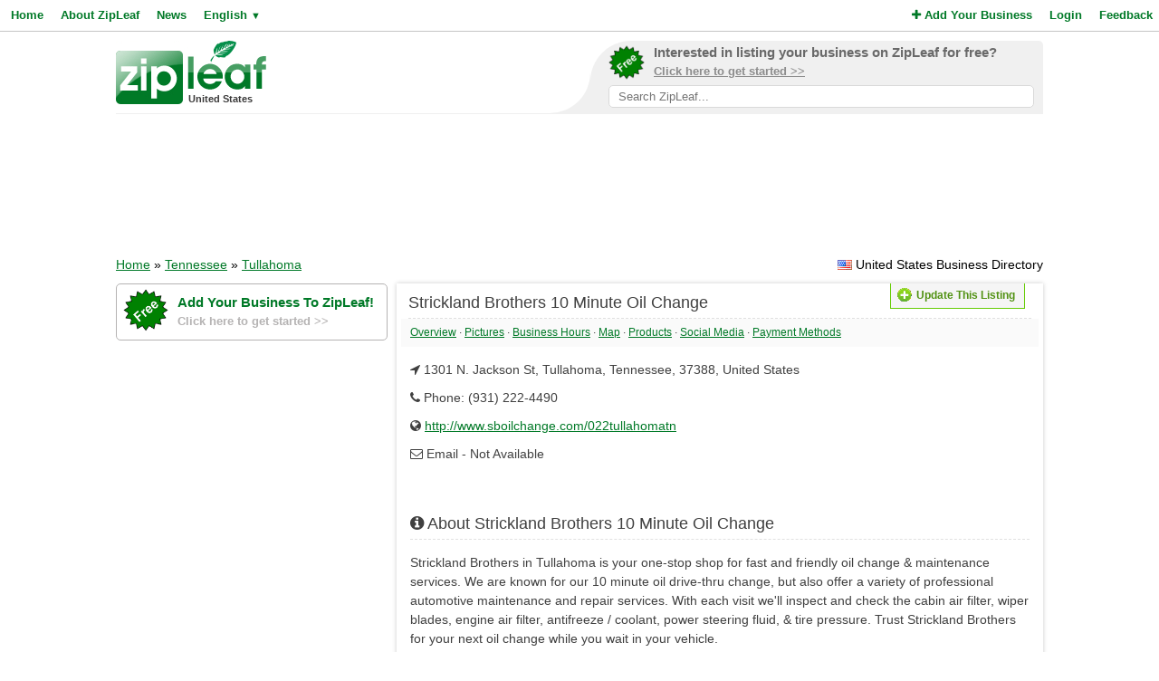

--- FILE ---
content_type: text/html; charset=utf-8
request_url: https://www.google.com/recaptcha/api2/aframe
body_size: 267
content:
<!DOCTYPE HTML><html><head><meta http-equiv="content-type" content="text/html; charset=UTF-8"></head><body><script nonce="rlmo0HXaFwnRKklN3Du4Gg">/** Anti-fraud and anti-abuse applications only. See google.com/recaptcha */ try{var clients={'sodar':'https://pagead2.googlesyndication.com/pagead/sodar?'};window.addEventListener("message",function(a){try{if(a.source===window.parent){var b=JSON.parse(a.data);var c=clients[b['id']];if(c){var d=document.createElement('img');d.src=c+b['params']+'&rc='+(localStorage.getItem("rc::a")?sessionStorage.getItem("rc::b"):"");window.document.body.appendChild(d);sessionStorage.setItem("rc::e",parseInt(sessionStorage.getItem("rc::e")||0)+1);localStorage.setItem("rc::h",'1769414699120');}}}catch(b){}});window.parent.postMessage("_grecaptcha_ready", "*");}catch(b){}</script></body></html>